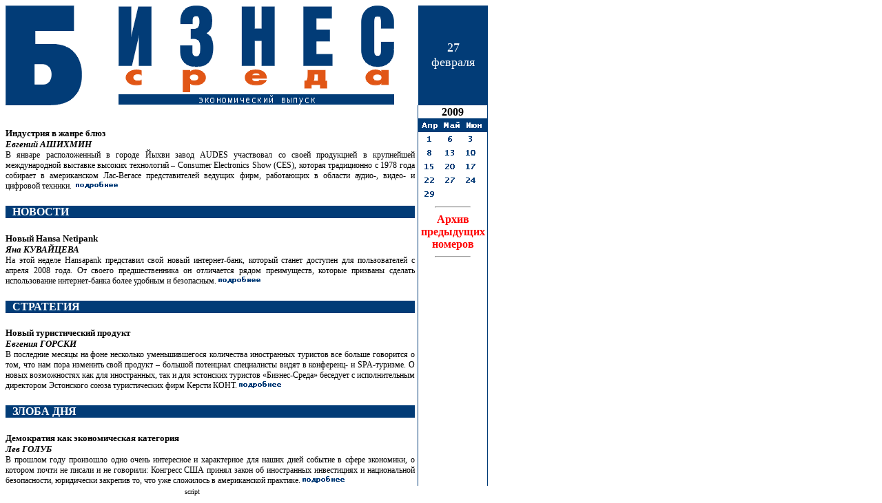

--- FILE ---
content_type: text/html
request_url: http://www.moles.ee/business/08/Feb/27/index.php
body_size: 2535
content:
<!doctype html public "-//IETF//DTD HTML 3.2//EN">
<html>
<head>
<meta HTTP-EQUIV="Content-Type" content="text/html; charset=windows-1251">
<link rel="stylesheet" href="../../../../business/b.css" type="text/css">
<title>Бизнес СРЕДА</title>
</head>
<body>


<table width="700" cellpadding="0" cellspacing="0" border="0">
<tr>
<td >
<table cellpadding="0" cellspacing="0" width="100%" border="0">
<tr valign="top">
<td rowspan="2" ><img src="../../../../business/pic/bs-logo5.gif" width="111" height="145" border="0"></td>
<td align="center"><img src="../../../../business/pic/bs-logo4.gif" width="400" height="126" border="0"></td>
</tr>
<tr valign="top" >
<td align="center" ><img src="../../../../business/pic/bs-logo6.gif" width="400" height="15" border="0"></td></tr>
</table>
</td>
<td valign="top">

<td colspan="3" align="center" valign="center" bgcolor="#023C77" width="100"><font color="#FFFFFF" size=+1>27<br>февраля</font></td>
</tr>

<tr>
<td width="600" valign=top>

<table cellpadding="0" cellspacing="0" border="0" width="100%">

<tr>
<td>
<img src="../../../../business/pic/empty.gif" width="1" height="6" border="0" hspace="0" vspace="0">
</td>
<td rowspan="2">
<img src="../../../../business/pic/empty.gif" width="4" height="1" border="0" hspace="0" vspace="0">
</td>

</tr>
<tr>
<td>
<p>&nbsp;</p>
<div class="head">Индустрия в жанре блюз<br><i>Евгений АШИХМИН</i></div>
<div class="txt">В январе расположенный в городе Йыхви завод AUDES участвовал со своей продукцией в крупнейшей международной выставке высоких технологий – Consumer Electronics Show (CES), которая традиционно с 1978 года собирает в американском Лас-Вегасе представителей ведущих фирм, работающих в области аудио-, видео- и цифровой техники. &nbsp;<a href="http://www.moles.ee/business/08/Feb/27/01.php"><img src="../../../../business/pic/next.gif" width="61" height="10" border="0"></a></div><p>

<h4>НОВОСТИ</h4>

<div class="head">Новый Hansa Netipank <br><i>Яна КУВАЙЦЕВА</i></div>
<div class="txt">На этой неделе Hansapank представил свой новый интернет-банк, который станет доступен для пользователей с апреля 2008 года. От своего предшественника он отличается рядом преимуществ, которые призваны сделать использование интернет-банка более удобным и безопасным.&nbsp;<a href="http://www.moles.ee/business/08/Feb/27/02.php"><img src="../../../../business/pic/next.gif" width="61" height="10" border="0"></a></div><p>

<h4>СТРАТЕГИЯ</h4>

<div class="head">Новый туристический продукт<br><i>Евгения ГОРСКИ</i></div>
<div class="txt">В последние месяцы на фоне несколько уменьшившегося количества иностранных туристов все больше говорится о том, что нам пора изменить свой продукт – большой потенциал специалисты видят в конференц- и SPA-туризме. О новых возможностях как для иностранных, так и для эстонских туристов «Бизнес-Среда» беседует с исполнительным директором Эстонского союза туристических фирм Керсти КОНТ.&nbsp;<a href="http://www.moles.ee/business/08/Feb/27/03.php"><img src="../../../../business/pic/next.gif" width="61" height="10" border="0"></a></div><p>

<h4>ЗЛОБА ДНЯ</h4>

<div class="head">Демократия как экономическая категория<br><i>Лев ГОЛУБ</i></div>
<div class="txt">В прошлом году произошло одно очень интересное и характерное для наших дней событие в сфере экономики, о котором почти не писали и не говорили: Конгресс США принял закон об иностранных инвестициях и национальной безопасности, юридически закрепив то, что уже  сложилось в американской  практике.&nbsp;<a href="http://www.moles.ee/business/08/Feb/27/05.php"><img src="../../../../business/pic/next.gif" width="61" height="10" border="0"></a></div><p>


</td>
</tr>
</table>

</td>


<td valign="top" width="1" bgcolor="#023C77"><img src="../../../../business/pic/empty.gif" width="1" height="1" vspace="0" hspace="0" border="0"></td>


<td width="100" valign="top"><img src="../../../../business/pic/empty.gif" width="1" height="1" vspace="0" hspace="0" border="0"><br><center><b>2009</b></center><img src="../../../../business/pic/2kv.gif" width="100" height="20"><br>
<a href="../../../../business/09/Apr/01/index.php"><img src="../../../../business/pic/01.gif" width="30" height="20" border="0"></a><img src="../../../../business/pic/06.gif" width="30" height="20" border="0"></a><img src="../../../../business/pic/03.gif" width="30" height="20" border="0"></a><br><a href="../../../../business/09/Apr/08/index.php"><img src="../../../../business/pic/08.gif" width="30" height="20" border="0"></a><img src="../../../../business/pic/13.gif" width="30" height="20" border="0"></a><img src="../../../../business/pic/10.gif" width="30" height="20" border="0"></a><br><a href="../../../../business/09/Apr/15/index.php"><img src="../../../../business/pic/15.gif" width="30" height="20" border="0"></a><img src="../../../../business/pic/20.gif" width="30" height="20" border="0"></a><img src="../../../../business/pic/17.gif" width="30" height="20" border="0"></a><br><a href="../../../../business/09/Apr/22/index.php"><img src="../../../../business/pic/22.gif" width="30" height="20" border="0"></a><img src="../../../../business/pic/27.gif" width="30" height="20" border="0"></a><img src="../../../../business/pic/24.gif" width="30" height="20" border="0"><br><a href="../../../../business/09/Apr/29/index.php"><img src="../../../../business/pic/29.gif" width="30" height="20" border="0"></a><img src="../../../../business/pic/empty.gif" width="30" height="20" border="0"></a><img src="../../../../business/pic/empty.gif" width="30" height="20" border="0"></a><br>

<hr align="center" width=50>

<center><b><a href="../../../../business/archiv.php">Архив<br>предыдущих номеров</a></b></center>

<hr align="center" width=50>

<!-- O-tek -->
 

<style type="text/css">
.seo  {
font-size:12px;
text-align: left;
margin: 0 3px 0 5px;
line-height: 1.5;
}
.seo a {
color:#ff6600;
}
.seo a:hover {
color:#6600ff
}
</style>
<!--LiveInternet counter--><script type="text/javascript"><!--
document.write("<a href='//www.liveinternet.ru/click' "+
"target=_blank><img src='//counter.yadro.ru/hit?t44.1;r"+
escape(document.referrer)+((typeof(screen)=="undefined")?"":
";s"+screen.width+"*"+screen.height+"*"+(screen.colorDepth?
screen.colorDepth:screen.pixelDepth))+";u"+escape(document.URL)+
";"+Math.random()+
"' alt='' title='LiveInternet' "+
"border='0' width='0' height='0'><\/a>")
//--></script>
<!--/LiveInternet-->

<div class="seo">

<!-- <a href="http://www.promoheads.com/ru">купить трафик</a>
<hr> -->

 </div>

</td>

<td valign="top" width="1" bgcolor="#023C77"><img src="../../../../business/pic/empty.gif" width="1" height="1" vspace="0" hspace="0" border="0"></td>
</tr>
</table>

<table width=750 border=0 align=center summary="">
	<tr>
		<td>

<font size="-5">script</font>
</td>
	</tr>
</table>
<script async="async" src="https://w.uptolike.com/widgets/v1/zp.js?pid=733456" type="text/javascript"></script>
</body>

</html>





--- FILE ---
content_type: text/css
request_url: http://www.moles.ee/business/b.css
body_size: 858
content:
@charset "windows-1251";
input, textarea, select	{
    font-family: Arial, Helvetica, sans-serif;
    color:#220000;
    font-size=16pt;
    background-color:#FFDDDD;
}.buttons
{ color:white; font-size=9pt;
font-weight:bold; background-color:#D95555;
border-color:#FFaaaa;}	A {color:red; text-decoration: none}
A:hover {color:green}

P { font-family: Verdana; font-size: 9pt;}

H2 {
text-indent : 10px;
color:#023C77;
}

H4.text {
text-indent: 10px;
background-color:white;
color:#023C77;
}

H4 {
text-indent: 10px;
background-color:#023C77;
color:white;
}

.head {
font-family: Verdana;
    text-align : left;
	font-size : 10pt;
font-weight : bold
}

.txt {
font-family: Verdana;
    text-align : justify;
	font-size : 9pt;
}

.tbl { font-family: Verdana; font-size: 8pt; font-weight: bold; text-align: center;}


--- FILE ---
content_type: application/javascript;charset=utf-8
request_url: https://w.uptolike.com/widgets/v1/version.js?cb=cb__utl_cb_share_1768948142837103
body_size: 397
content:
cb__utl_cb_share_1768948142837103('1ea92d09c43527572b24fe052f11127b');